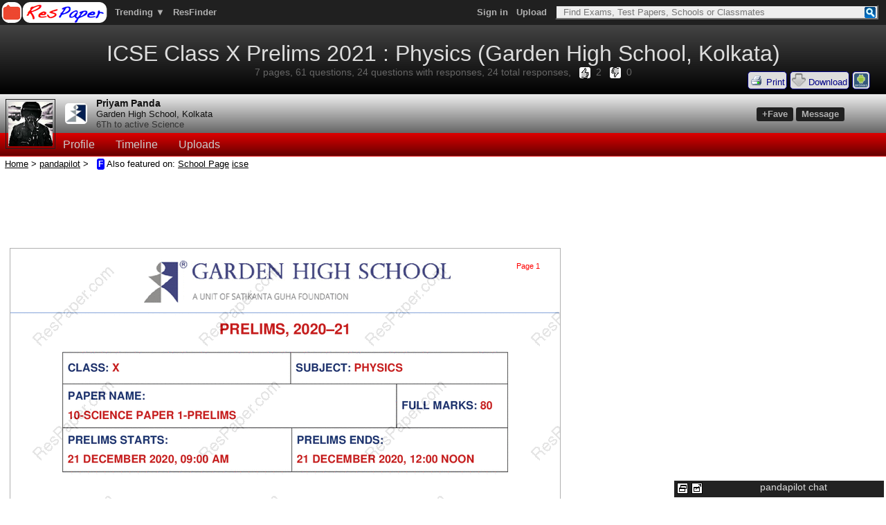

--- FILE ---
content_type: text/html; charset=utf-8
request_url: https://respaper.com/pandapilot/40-pdf.html
body_size: 14640
content:
<!----------------   COPYRIGHT NOTICE  ------------------->
<!--                                                    -->
<!-- Copyright (c) 2010 by ResPaper Digital             -->
<!--                                                    -->
<!-- The material contained in this file, and all       -->
<!-- associated files, including all text and graphics, -->
<!-- is property of ResPaper Digital.  Unauthorized     -->
<!-- copying, distribution or usage is strictly         -->
<!-- prohibited and will be prosecuted to the maximum   -->
<!-- permissible extent under the law.                  -->
<!--                                                    -->
<!-------------------------------------------------------->

<!-------------------------------------------------------->
<!--                                                    -->
<!-- IF YOU ARE INTERESTED IN AUTHORING YOUR OWN        -->
<!-- MATERIAL WITH SIMILAR GRAPHICS AND TEXT, YOU       -->
<!-- MAY OBTAIN AN AUTHORING TOOL BY CONTACTING         -->
<!-- ResPaper Digital:                                  -->
<!-- https://www.respaper.com/                           -->
<!--                                                    -->
<!-------------------------------------------------------->

<html>
<head>
<title>ICSE  Class X Prelims 2021 : Physics (Garden High School, Kolkata) - ResPaper</title>
<script async src="//pagead2.googlesyndication.com/pagead/js/adsbygoogle.js"></script>
<script>
  (adsbygoogle = window.adsbygoogle || []).push({
    google_ad_client: "ca-pub-0582656916058535",
    enable_page_level_ads: true
  });
</script>

<meta http-equiv="X-UA-Compatible" content="chrome=IE8">
<meta property="og:image" content="https://www.respaper.com/img/sml.png" />
<meta property="og:description" content="View, solve, download or print solved ResPaper: ICSE  Class X Prelims 2021 : Physics (Garden High School, Kolkata)" />
<meta name="description" content="View, solve, download or print solved ResPaper: ICSE  Class X Prelims 2021 : Physics (Garden High School, Kolkata)" />
<style type="text/css">
.round
  { -moz-border-radius:6px; -webkit-border-radius:6px; }

.searched
  { background-color: #ffff33; }
.idiv
  { font-size:100%; }
.menubar
  { border: 0px;
    background-image:url('/img/menu_bg.gif');
    background-repeat: repeat-x;
    padding: 0px;
    padding-left: 8px;
    z-index:8003;
    position:fixed;
    _position:absolute;
    bottom:5;
    _top:expression(document.body.scrollTop+document.body.clientHeight-this.clientHeight);}


  .serif p
    {
      font-family:serif !important;
      font-size:13px !important;
    }

.fbsend_div iframe{width:60!important; height:20!important}
 </style>
<link rel="canonical" href="/pandapilot/40-pdf.html" />
<link rel="stylesheet" type="text/css" href="/css/c23.css" />

<link rel="stylesheet" type="text/css" href="/css/thickbox_v2.css" />
<link rel="stylesheet" type="text/css" href="/css/contrib5.css" />
<script type="text/javascript" src="//ajax.googleapis.com/ajax/libs/jquery/3.2.1/jquery.min.js"></script>

<script type="text/javascript" src="/js/jqBubble/jquery.BubblePopup-1.8.src.min.js"></script>
<script src="/js/thickbox_compressed.js" type="text/javascript"></script>
<script type="text/javascript" src="/js/contrib_view_v21.min.js"></script>
<script type="text/javascript" src="/js/jquery.cookie.js"></script>
<script type="text/javascript" src="/js/jquery.scrollTo-min.js"></script>
<script type="text/javascript" src="/js/rpv-8.7.min.js"></script>
<script type="text/javascript" src="/js/index_ov_12.min.js"></script>
<script type="text/javascript"> 
var linksNum = 0;
var linksArray = new Array(1);
var linksOnPage = new Array(1);

var hangingMsg = '<a href="/l?type=ICSE+Prelims" style="color:gold;">NEW: ResPaper Finder - Prelims and Board Papers ! </a>';
var str50 = 'Add Response';
var str51 = 'Edit';
var str297 = 'Upload Photo';
var str300 = 'Upload using webcam';
var str90 = 'To access the feature, you need to sign in. Click OK to continue. Cancel to stay on this page.';
var str301 = 'Already responded.';
var str302 = 'No new responses being accepted.';
var str428 = 'Draw Answer';
var str566 = 'LOG IN FREE for Answers';
//var str569 = 'Be the first to <a onclick="_var1_" class="thickbox"><span style="text-decoration:underline;cursor:pointer;color:red;">provide an answer</span></a> to this question!<br/>Or <a href="/m/gci" style="color:red;">invite a classmate</a> to answer it.';
//var str569 = '<a onclick="autoAnswers(_var2_);" class="thickbox"><span style="text-decoration:underline;cursor:pointer;color:red;">NEW - Use AI to get a Model Answer (with Explanation)</span></a> to this question!';
var str569 = 'Be the first to <a onclick="_var1_" class="thickbox"><span style="text-decoration:underline;cursor:pointer;color:red;">provide an answer</span></a> to this question!<br/>Or <a href="/m/gci" style="color:red;">invite a classmate</a> to answer it.';
var str613 = 'Only First Page Above Available as Preview';
var str647 = 'Leave a comment on this page.';
var str648 = 'Leave a comment on this ResPaper.';
var str649 = 'LOG IN FREE for Comments';
var str650 = 'Add Comment';
var str430 = 'Draw';
var str653 = 'Audio';
var str654 = 'Text';
var str655 = 'YouTube Video';
var str656 = 'To display a YouTube video as a response, enter a URL starting with https://www.youtube.com/ or https://youtu.be/ below:';
var str148 = 'Photo';
var randomMessages = new Array();
randomMessages[0] = 'Authentic papers from hundreds of schools! <a href="/?mobile=true">Register NOW!</a><br/>With the option to Download or Print this paper as PDF!';
randomMessages[1] = 'Do not miss out on getting high marks! <a href="/?mobile=true">Register NOW!</a><br/>With the option to Download or Print this paper as PDF!';
randomMessages[2] = 'Tested and Proven to boost your marks! <a href="/?mobile=true">Create your account NOW!</a><br/>With the option to Download or Print this paper as PDF!';
randomMessages[3] = 'Smart and Most Efficient way to study! <a href="/?mobile=true">Create your account NOW!</a><br/>With the option to Download or Print this paper as PDF!';
var randomColors = new Array();
randomColors[0] = 'red';
randomColors[1] = 'green';
randomColors[2] = 'blue';
randomColors[3] = 'red';
var numPages = 7;
var clickcount = 0;
var linetype = 0;
var positions = new Array(100);
var linetypes = new Array(100);
var osp_names = new Array(100);
var curPage = 0;
var gifFileName = "/pandapilot/40-pdf.html?cmd=get_page";
var pCachePath = "pl.respaper.com/icache/";
var isUploader = 0;
var autoMarkerDropping = false;

var imageHeights=new Array(numPages+1),imageWidths=new Array(numPages+1);
imageHeights[1]=1123;imageWidths[1]=794;imageHeights[2]=1123;imageWidths[2]=794;imageHeights[3]=1123;imageWidths[3]=794;imageHeights[4]=1123;imageWidths[4]=794;imageHeights[5]=1123;imageWidths[5]=794;imageHeights[6]=1123;imageWidths[6]=794;imageHeights[7]=1123;imageWidths[7]=794;
var isMarketPlace = 0;
var marketPlaceFolder = '';
var allowMPView = 0;
var enCache = 0;
var file_unid = 111967;
var file_name = '/pandapilot/40.pdf';
var file_name_html = '/pandapilot/40-pdf.html';
var userID = '';
var mobi_flag = 0;
var modified = false;
var div_offset_x = 5;
var div_offset_IE = 228;
var pvString = ',0:1,';
var hpString = '';
var hpVals = hpString.split(/,/);
var hpElems = new Array(numPages);

var ihp = 0;
for (ihp = 1; ihp <= numPages; ihp++)
  {
    hpElems[ihp] = 0;
  }

for (ihp = 0; ihp < hpVals.length; ihp++)
  {
    hpElems[hpVals[ihp]] = 1;
  }

//hpElems[2] = 1;
//hpElems[4] = 1;

var visibString = new Array(2);
visibString[0] = '<span style="color:blue;">Visible</span>';
visibString[1] = '<span style="color:red;">Hidden</span>';
var toggleString = new Array(2);
toggleString[0] = 'Hide';
toggleString[1] = 'Show';
var delString = '';
var pageBorder = new Array(2);
pageBorder[0] = '#b0b0b0';
pageBorder[1] = '#ff8080';
var pageVersion = new Array(30);
var pageLoaded = new Array(30);
var addResDone = 0;
var scrollPoint = 0;
var pageGapOrig = 22;
var pageGap = new Array(numPages);
var vertAdWidth = 0;
pageGap[1] = 102;
pageGap[2] = 22;
pageGap[3] = 22;
pageGap[4] = 22;
pageGap[5] = 22;
pageGap[6] = 22;
pageGap[7] = 22;
var mymode = 'view';
var div_offset_y = 360;
if (navigator.appName == 'Microsoft Internet Explorer')
  {
    div_offset_y = 369;
  }
else if (window.opera)
  {
    div_offset_y = 369;
  }

function thankUser() {
    $('#thankUserDiv').show();
    setTimeout(function(){$('#thankUserDiv').fadeOut(1000);}, 5000);
  }
</script>
<script>
var userIDHere = $.cookie('UserID');

if (userIDHere == null)
  userIDHere = '';

(function(i,s,o,g,r,a,m){i['GoogleAnalyticsObject']=r;i[r]=i[r]||function(){
(i[r].q=i[r].q||[]).push(arguments)},i[r].l=1*new Date();a=s.createElement(o),
m=s.getElementsByTagName(o)[0];a.async=1;a.src=g;m.parentNode.insertBefore(a,m)
})(window,document,'script','//www.google-analytics.com/analytics.js','ga');

ga('create', 'UA-503594-8', 'auto', {
userId: userIDHere
});  // Replace with your property ID.
ga('send', 'pageview');

</script>


<meta content="width=800" name="viewport">
</head>

<script type="text/javascript">
  $(document).ready(function() {
     onloadPreset() ;
     if (location.search.indexOf('ju=1') >= 0) {
       $('#atlink_button').click();
     } else if (mymode == 'edit' && window.location.hash.indexOf('#askmore') >= 0) {
       var page_row = '#success';
       $(page_row).show();
       $('html, body').animate({
           scrollTop: $(page_row).offset().top - 15
         }, 1000);
     }
  });
</script>

<body style="padding:0;margin:0;border:0;" onbeforeunload="if (modified) return 'There are unsaved modifications to this ResPaper.  Please save it first; otherwise, the changes will be lost.'"><div style="position:absolute;right:20px;top:100px;"><script type="text/javascript"> document.writeln('<table><tr>');  function confirm_dl_print()
   {
     var sign_in_msg = 'You must be signed in to Print or Download this ResPaper. Click OK to Sign In or to Create Your Account now.\n\nIf you are already signed in, click Cancel and reload this page.';
     if (confirm(sign_in_msg))
       location.href = '/?mobile=true&turl=' + encodeURIComponent(location.href);
   }

 document.writeln('<td valign="top"><p class="pdbutt" onclick="confirm_dl_print();"><img src="/img/print.gif" height="20" width="20" alt="Print" title="Print" style="vertical-align:text-bottom;" /> Print </p></td>');  
 document.writeln('<td valign="top"><p class="pdbutt" onclick="confirm_dl_print();"><img src="/img/dn_16.png" height="20" width="20" alt="Download" title="Download" style="vertical-align:text-bottom;" /> Download </p></td>');  
 var android_url = 'https://www.respaper.com/h?f=resapp';
 document.writeln('<td valign="top"><p class="pdbutt" onclick="window.open(android_url);"><img src="/img/and.png" height="20" width="20" alt="Download to Android Phone" title="Download to Android Phone" /></p></td>');  
 document.writeln('</tr></table>');
</script>
</div>
<div style="height:245;"><script type="text/javascript">
var userID = $.cookie('UserID');
var primeExpires = $.cookie('PrimeExpires');
if (userID == null)
  userID = '';
if (primeExpires == null)
  primeExpires = 0;
</script>
<style>

.menus, .menus_t {
  clear: both;
  position: absolute;
  width: 125px;
  background: #202020;
  color: #b0b0b0;
  float: left;
  z-index: 1005;
  padding: 5px;
  top: 22px;
  padding-top:16px;
}

.menus .menuoptions, .menus_t .menuoptions {
  text-decoration: none;
  color: #b0b0b0;
  clear: both;
  float: left;
  cursor: pointer;
  text-align:left;
}

.menus_t .menuoptions {
  padding-bottom:10px;
}

.sepa {
  color: #b0b0b0;
}
</style>
<!--[if IE]>
<style>
.menus .menuoptions {
  width: 120px;
}
</style>
<![endif]--> 
<script>
$(document).ready(function(){
 if (userID.length > 0)
   {
    $(".myacc, .menus")
     .mouseover(function() { checkfocus('s');});

    $(".myacc, .menus")
     .mouseout(function() { checkfocus('h'); });
   }

  $(".myacc_t, .menus_t")
   .mouseover(function() { checkfocus('s_t');});
  $(".myacc_t, .menus_t")
   .mouseout(function() { checkfocus('h_t'); });

  if (typeof (isFav) != 'undefined' && isFav == 1)
    {
      favChecked = 1;
      $('#checkFav').css('color', 'gold');
      $('#checkFav').click(function () {
                            var str377H = 'You already have _var1_ in your Faves!';
                            str377H = str377H.replace('_var1_', 'this user');
                            alert(str377H);
                            });
    }

  if (typeof (numNew) != 'undefined' && numNew > 0)
    {
      var numNewEl = $('#numNewCount');
      numNewEl.html(numNew);
      numNewEl.css('display', 'inline-block');
    }

  if (typeof (numNewNoti) != 'undefined' && numNewNoti > 0)
    {
      var numNewEl = $('#numNewNotiCount');
      numNewEl.html(numNewNoti);
      numNewEl.css('display', 'inline-block');
    }

  if (typeof (numSysAlerts) != 'undefined' && numSysAlerts > 0)
    {
      var numNewEl = $('#numSysAlerts');
      numNewEl.html(numSysAlerts);
      numNewEl.css('display', 'inline-block');
    }

 if (userID.length > 0 && primeExpires > 0)
    {
      var timeNow = Math.round(new Date().getTime() / 1000);
      var timeRemaining = Math.floor((primeExpires - timeNow)/86400);

      var primeImageSrc = '';
      var primeStatus = '';
      if (timeNow > primeExpires)
        {
          primeImageSrc = 'prime_expired-gimp_32.png';
          primeStatus = 'Expired';
        }
      else if (primeExpires - timeNow < 86400 * 7)
        {
          primeImageSrc = 'prime_expiring-gimp_32.png';
          primeStatus = 'Expiring in ' + timeRemaining + ' days!';
        }
      else
        {
          primeImageSrc = 'prime_active-gimp_32.png';
          primeStatus = 'Good for ' + timeRemaining + ' more days';
        }

      var primeImage = '<img src="/img/' + primeImageSrc + '" height="30" width="30" title="Prime Membership Status: ' + primeStatus + '" style="vertical-align:middle;margin-right:5px;" />';
      $('#primeStatus').html(primeImage);
    }

});

var str376 = 'You must be signed in to use this feature!';
var str377 = 'You already have _var1_ in your Faves!';
var str378 = 'Are you sure you want to remove _var1_ from your Faves?';
var str379 = 'Cannot Fave or message yourself!';
var str381 = 'Are you sure you want to block _var1_?  You will be removed from their Faves, and will no longer receive any messages from them.';
var str387 = 'Are you sure you want to unblock _var1_?';

function checkfocus(flag)
{
  if (flag == 's') {
    var position = $('.myacc').position();
    $('.menus').show();
    $('.menus').css('left',position.left);
  } else if (flag == 's_t') {
    var position = $('.myacc_t').position();
    $('.menus_t').show();
    $('.menus_t').css('left',position.left);
  } else {
    $('.menus').hide();  
    $('.menus_t').hide();  
  }
}
</script>


<table style="margin:0px;padding:0px;border:0px;"><tr><td><img src="/img/1.gif" width="1" height="30"></td></tr></table>
   <table style="position:absolute;top:0px;left:0px;margin:0px;padding:0px;padding-left:1px;padding-right:1px;background:#202020;font-size:80%;border:0px;z-index:1000000;width:100%;" cellpadding="0" cellspacing="1">
   <tr><td colspan="4"><img src="/img/1.gif" height="1"></td></tr>
   <tr><td align="left" valign="top" style="white-space:nowrap;width:155;"><a href="/"><img border="0" height="30" width="153" src="/img/lf3.png" align="top"/></a></td> 
<td align="left" valign="middle" style="white-space:nowrap;padding:0px 10px 0px 10px;">
<span class="myacc_t toplink">Trending &#9660</span> <div class="menus_t" style="display:none;"> <div class="menuoptions"><a class="toplink" href="/icse/">ICSE</a></div> <div class="menuoptions"><a class="toplink" href="/cbse10/">CBSE 10th</a></div> <div class="menuoptions"><a class="toplink" href="/isc/">ISC</a></div> <div class="menuoptions"><a class="toplink" href="/cbse12/">CBSE 12th</a></div> <div class="menuoptions"><a class="toplink" href="/ctet/">CTET</a></div> <div class="menuoptions"><a class="toplink" href="/gate/">GATE</a></div> <div class="menuoptions"><a class="toplink" href="/ugc_net/">UGC NET</a></div> <div class="menuoptions"><a class="toplink" href="/vestibular/">Vestibulares</a></div></div> &nbsp;
<a href="https://www.respaper.com/l?type=ICSE%20Prelims" class="toplink">ResFinder</a> &nbsp;
</td>
<td align="right" valign="middle" style="width:99%;padding-right:10px;">
<script>
var upload_button = "";
if (userID.length > 0)
  {
    document.writeln('<a href="/m/ps"><span id="primeStatus"></span></a> <a href="/e/app" title="System Messages"><span id="numSysAlerts" class="circle"></span></a> <a href="/m/p?u='+userID+'&ne" class="myacc toplink">'+userID+'&#9660</a> &nbsp; <a href="/m/up" style="text-decoration:none;color:gold;font-weight:bold;">Upload</a> &nbsp; <div class="menus" style="display:none;"><div class="menuoptions"><a class="toplink" href="/'+userID+'/">My Index</a></div><div class="menuoptions sepa">----------------------------</div> <div class="menuoptions"><a class="toplink" href="/m/p?u='+userID+'&ne">View Profile</a></div> <div class="menuoptions sepa">----------------------------</div> <div class="menuoptions"><a class="toplink" href="/m/p?u='+userID+'&p">Change password</a></div><div class="menuoptions sepa">----------------------------</div> <div class="menuoptions"> &nbsp; &nbsp; &nbsp; &nbsp; <a class="toplink" style="text-align:center;color:#ffffff;" href="/m/lo">Sign out<a></div></div>');
//    document.writeln('<a href="/m/up" class="toplink">Upload</a> &nbsp; ');
    document.writeln('<a href="/m/n" class="toplink"><img src="/img/bell.gif" height="20" width="20" alt="" style="vertical-align:middle;border-radius:8px;background-color:#bbb;" title="Alerts" /><span id="numNewNotiCount" class="circle"></span></a> ');
    document.writeln('<a href="/in" class="toplink"><img src="/img/env.gif" height="18" width="18" alt="" style="vertical-align:middle;border-radius:8px;background-color:#bbb;padding:1px;" title="Messages" /><span id="numNewCount" class="circle"></span></a> &nbsp; ');
  }
else
  {
    document.writeln('<span onclick="goToSignIn();" class="SignInURL toplink">Sign in</span> &nbsp;');
    document.writeln('<a href="/m/up" class="toplink">Upload</a> &nbsp;');
  }

function upl_signin()
  {
    var conf_signin = confirm('You must be signed in to upload!  Sign in now?');
    if (conf_signin)
      {
        goToSignIn();
      }
  }

function goToApp()
{
  location.href = "/app";
}

function goToSignIn()
{
  location.href = "/?mobile=true";
}

$(document).ready(function(){
  var url = location.href;
  if (!url.match(/respaper.com\/?$/) && !url.match(/respaper.com\/?\?/)) {
      $('.SignInURL').attr('href','/?turl='+encodeURIComponent(url));
    }
});
</script>
<script src="/js/common-1.13.min.js" type="text/javascript"></script>
<form name="respaper_top_search" method="get" action="/s" style="margin:0px;margin-bottom:5px;display:inline;width:50%;">
<input id="search_div_inp" type=text maxlength=256 name=q style="background:#eee;font-size:1em;width:50%;" value="" placeholder="  Find Exams, Test Papers, Schools or Classmates"><img src="/img/si.gif" style="margin:2px;margin-left:-20px;width:16px;height:16px;border:0px;vertical-align:bottom;" onclick="document.getElementById('searchNow').click();"/><input id="searchNow" type=submit style="display:none;" value="Search" /></form>
</td></tr>
<tr><td colspan="4"><img src="/img/1.gif" height="1"></td></tr>
</table>
<table id="cover_top_table" width="100%" class="tdheader_sch tdheader_top"><tr><td style="width:99%;" align="center" valign="middle"><h1 class="title teditable DispDesc">ICSE  Class X Prelims 2021 : Physics (Garden High School, Kolkata)</h1><span class="subtitle" id="subtitle"><span id="sub_stats">7 pages, 61 questions, 24 questions with responses, 24 total responses</span>, &nbsp; <span class="span_tup" onclick="alert(str376);"><img src="/img/1.gif" width="16" height="16" style="border-radius:3px;background-image:url(/img/t3.gif);background-position:-157px 0px;background-repeat:no-repeat;vertical-align:middle;" id="tup_img_611254" /> </span>&nbsp;<span id="tup_c_611254">2</span> &nbsp; <span class="span_tdn" onclick="alert(str376);"><img src="/img/1.gif" width="16" height="16" style="border-radius:3px;background-image:url(/img/t3.gif);background-position:-183px 0px;background-repeat:no-repeat;vertical-align:middle;" id="tdown_img_611254" /> </span>&nbsp;<span id="tdown_c_611254">0</span> </span></td></tr></table>
    <div class="cover_div" id="cover_top_div">
    <img src="https://pl.respaper.com/64/pandapilot.jpg" onclick="$('#prof_img_sized').toggle();if($('#prof_img_full').attr('src') == 'https://pl.respaper.com/64/pandapilot.jpg') $('#prof_img_full').attr('src', 'https://s.respaper.com/full/pandapilot.jpg'); $('#prof_img_full').toggle();" class="prof_img_sized" id="prof_img_sized" />
    <img src="https://pl.respaper.com/64/pandapilot.jpg" onclick="$('#prof_img_sized').toggle();$('#prof_img_full').toggle();" class="prof_img_full" id="prof_img_full" />
    <table width="100%" cellpadding="2" cellspacing="0" border="0">
    <tr class="top_table"><td align="left" style="white-space:nowrap;"><img src="/img/1.gif" class="img_td" title="" alt="" /></td>
    <td align="left" style="width:99%;padding-left:16px;"> <table style="font-size:0.9em;"><tr><td valign="middle"><a class="menu_link_small" href="/s/ea895d473c/?name=Garden+High+School"><img src="//pl.respaper.com/32/s.ea895d473c.jpg" style="border-radius:5px;max-width:32px;max-height:32px;width:auto;height:auto;float:left;" title="Garden High School Profile" /></a></td><td valign="middle" style="padding-left:10px;"><a class="cover_disp_name" href="/pandapilot/about">Priyam Panda</a><br/> <a class="cover_disp_name" style="font-weight:normal;font-size:0.9em;" id="schlname" href="/s/ea895d473c/?name=Garden+High+School">Garden High School, Kolkata</a>
  <br/>
<span class="menu_link_small">6Th to active Science</span>
</td></tr></table></td>    <td align="right" style="padding-right:60px;"><span style="white-space:nowrap;"><span class="hbutt" onmouseover="checkFav('pandapilot');" id="checkFav" title="Add to Favorites">+Fave</span>&nbsp;<span id="msg_usr" class="hbutt" style="position:relative;" onmouseover="checkFav('pandapilot');" title="Send message to Priyam Panda">Message</span></span></td>

    </tr>
    <tr class="menu_header">
<td></td><td style="padding:8px 16px;" colspan="3"><a class="menu_link" href="/pandapilot/about">Profile</a><a class="menu_link" href="/pandapilot/tl">Timeline</a><a class="menu_link" href="/pandapilot/">Uploads</a></td></tr></table></div><table style="border:0px;font-size:80%;"><tr><td>&nbsp;<a href="/">Home</a> &gt; <a href="/pandapilot/">pandapilot</a> &gt;  &nbsp; <span style="font-weight:bold;font-size:0.9em;background-color:blue;color:white;border-radius:3px;padding:2px;" title="Featured by other users">F</span>  Also featured on: <a href="/s.ea895d473c/">School Page</a> <a href="/icse/18/">icse</a> </td></tr></table></div>
<div style="height:105;margin:4px;padding:0px 5px;width:794px;"><table width="794px"><tr><td>
<script async src="//pagead2.googlesyndication.com/pagead/js/adsbygoogle.js"></script>
<!-- ResPaper Top LB -->
<ins class="adsbygoogle"
     style="display:inline-block;width:728px;height:90px"
     data-ad-client="ca-pub-0582656916058535"
     data-ad-slot="9566024286"></ins>
<script>
(adsbygoogle = window.adsbygoogle || []).push({});
</script>
</td>
</tr></table></div>

<form method="post" action="/r/p" id="split_form" target="_blank" style="border:0px;margin:0px;padding:0px;width:800px">
<table cellpadding="0" cellspacing="0" style="padding:0px;margin:0px;border:0px;width:800px">
<script type="text/javascript">
  function getTDElemStart(j, pageNumsString, throw_only)
    {
      var zIndexHere = numPages - j;
      var phRow = '';
      var pRowDisp = '';
      var newWidth = imageWidths[j] + vertAdWidth;
      var newHeight = imageHeights[j] + 2;
      var innerWidth = imageWidths[j] + 2;

      if (hpElems[j] == 1)
        {
          pRowDisp = ' style="display:none;" id="trow' + j + '"';
        }

      if (pageNumsString.length > 0)
        {
          var phnums = pageNumsString.split(",");
          var phcount = phnums.length;
          var word = ' Pages';
          if (phcount == 1)
            {
              word = ' Page';
            }
          phRow = '<tr id="throw'+j+'" style="display:"><td><div style="float:right;color:blue;font-family:arial;font-size:11px;height:20px;margin-right:170px;">' + phcount + word + ' Not Shown</div></td></tr>';
          if (throw_only == 1)
            {
              return phRow;
            }
        }

      var retEl = phRow + '<tr' + pRowDisp +'><td style="margin:0px;padding:0px;border:0px;"><table border="0" cellpadding="0" cellspacing="0" width="' + newWidth + '" height="' + newHeight + '" style="padding:0px;margin:0px;border:0px;" id="imageTable' + j + '"><tr><td valign="top"><table cellspacing="0" cellpadding="0" width="' + innerWidth + '" height="' + newHeight + '" style="padding:0px;margin:0px;margin-left:14px;margin-right:4px;background-color:#fff;border:1px solid ' + pageBorder[hpElems[j]] + ';"><tr><td id="td' + j + '" width="' + imageWidths[j] + '" style="margin:0px;padding:0px;z-index:'+zIndexHere+';background-image:url(\'/img/wm.gif\');">';
      return retEl;
    }

  function getTDElemEnd()
    {
      var retEl = '</td></tr></table></td>';
      return retEl;
    }
</script>
<script type="text/javascript">
  document.writeln(getTDElemStart(1, '', 0));
</script>
<div style="position:relative;top:-200px;">
<p>
<img src="/img/l.gif" width="32" height="32" title="loading" /> Formatting page ...
</p>
</div>
PRELIMS, 2020 21 CLASS: X SUBJECT: PHYSICS PAPER NAME: FULL MARKS: 80 10-SCIENCE PAPER 1-PRELIMS PRELIMS STARTS: PRELIMS ENDS: 21 DECEMBER 2020, 09:00 AM 21 DECEMBER 2020, 12:00 NOON Section-specific Email ids for sending answers of this PRELIMS: 10A gardenhigh10a@gmail.com 10B gardenhigh10b@gmail.com 10C gardenhigh10c@gmail.com 10D gardenhigh10d@gmail.com 10E gardenhigh10e@gmail.com INSTRUCTIONS 1. The first page is the Instruction page. The set of questions starts from page 2. 2. The total duration of the Prelims includes 15 minutes reading time and 45 minutes emailing time. 3. Write your Full Name, Class, Section, Student Id, Paper Name, Date and Page Number on the top of each page of your answer script. 4. Name the answer file following the naming convention: &lt;Class-Sec>-&lt;Student Name>&lt;Subject>-&lt;Date>.pdf 5. The single pdf file should be emailed to the email id corresponding to your ClassSection. The Email must have: &lt;Class-Sec>-&lt;Student Name>-&lt;Subject>-&lt;Date> in the Subject Line. The set of questions start from the next page  Page 1 of 7 CLASS X Prelims, 2020 21 Physics Science Paper 1 Time: 2 hours Full Marks: 80 This Question Paper has six pages. You should not write for the first 15 minutes. This time must be spent in reading the Question Paper. The time given at the head of this Paper is the time allowed for writing answers. This Paper is divided into two sections. Answer all the questions of Section A and any four of Section B. Maximum marks for a question or parts of a question are given in brackets [ ]. SECTION A Answer all the questions. Question No. 1 (a) (b) Where does the position of the centre of gravity lie for: (i) a circular lamina? (ii) a triangular lamina? [2] Draw a graph to show the variation of kinetic energy with the distance covered by a body when the body is thrown vertically up. (c) (d) Name a machine which can be used: (i) to multiply force. (ii) to change the direction of force applied. [2] A ball of mass 200g falls from a height of 5m. What will be its kinetic energy when it just reaches the ground? Take g = 9.8 ms 2. (e) [2] (i) [2] Which of the following remains constant in uniform circular motion: speed or velocity or both? (ii) Name the force required for uniform circular motion to take place. Page 2 of 7 [2] Question No. 2 (a) Define echo. Mention any one practical use of it. (b) Two bulbs are marked 110W, 220V and 55W, 110V, respectively. Calculate (c) [2] the ratio of their resistances. [2] Arrange the following radiations in descending order of frequency: [2] UV rays, gamma rays, microwaves, infrared rays (d) Can a normal convex lens behave like a concave lens? Justify your answer. [2] (e) Mention two factors on which the deviation of light through a prism depends. [2] Question No. 3 (a) Write two differences between infrared radiations and sound waves. (b) Calculate the minimum distance required between an observer and a large object for an echo to be heard. Consider the speed of light in air as 330 ms 1. (c) [2] The heat released by a copper ball of mass 1 kg when cooled from 100 C to 90 C is 8.4 kJ. Calculate the specific heat capacity of copper. (e) [2] Why is the third pin in a three pin plug longer and thicker than the other two pins? (d) [2] [2] Draw a ray diagram to show the refraction of light through a rectangular glass block. Mark the lateral displacement in your diagram. [2] Question No. 4 (a) A body of mass M has velocity V. The mass of the body is increased 81 times, but the kinetic energy remains the same. Calculate the new velocity. [2] (b) State the conditions required for total internal reflection to take place. [2] (c) Give two differences between terminal potential difference and the emf of a cell. [2] (d) State Ohm s law. Mention one limitation of the law. [2] (e) State the transformation of energy that takes place when the following are in use: (i) a loudspeaker (ii) an electric cell [2] Page 3 of 7 SECTION B (40 marks) Answer any four questions. Question No. 5 (a) In a waterfall, the water falls from a height of 50m. Calculate the rise in temperature of the water when it strikes the base of the waterfall. Take g = 10 ms 2 and the specific heat of water as 4200 Jkg 1  C 1. (b) Define momentum. Two bodies, A and B, have the same momentum but A is heavier than B. Which body will have more energy? Explain your answer. (c) [3] (i) Define specific resistance and write its SI unit. (ii) State the factors on which the resistivity of a material depend. [3] [4] Question No. 6 (a) A radar is able to detect the reflected waves from an aeroplane, after a time interval of 0.02 milliseconds. Calculate the distance of the plane from the radar. (b) [3] A piece of ice is heated at a constant rate. The variation of temperature with heat input is shown in the graph below: (c) (i) What are represented by AB and CD? (ii) Why is the length of CD larger than the length of AB? [3] 50g of water at 0 C is added to 300g of a liquid at 30 C. What will be the final temperature of the mixture? The specific heat capacity of the liquid is 2.65 Jg 1  C 1, while that of water is 4.2 Jg 1  C 1. [4] Page 4 of 7 Question No. 7 (a) The diagram given below illustrates the experimental setup for the determination of the focal length of a convex lens using a plane mirror. Study the diagram and answer the questions that follow: (i) State the magnification of the image formed. (ii) Write one characteristic of the image formed. (iii) What is the name given to the distance between the object and the optical centre of the lens? (b) (i) [3] A glass is placed over a page on which the word VIBGYOR is printed with each letter in its corresponding colour. (A) Will the images of all the letters appear to be in the same positions? (B) If not, state which letter will be raised to the maximum. Give a reason for your answer. (c) (ii) How will you detect the presence of ultraviolet radiations? [3] (i) What is meant by refraction? (ii) If an oblique ray of light passes from medium 1 to medium 2 without any change of direction, what can be said about the refractive index of each of these media? (iii) Express the refractive index of a medium in terms of: (A) velocity of light (B) the angle of incidence in air and the angle of refraction in a denser medium. [4] Question No. 8 (a) An electrical appliance is rated 1500W, 250V. The appliance is connected to 250V mains. Calculate: (i) the current drawn. (ii) the electrical energy consumed in 60 hours. (iii) the cost of electrical energy consumed at  2.50 per kWh. Page 5 of 7 [3] (b) In the figure given below A, B and C are three ammeters. The ammeter B reads 0.5 A. Calculate: (c) (i) the reading in the ammeters A and C. (ii) the total resistance of the circuit. [3] Draw a ray diagram to show the bending of a stick partly and obliquely immersed in water. [4] Question No. 9 (a) (i) Define specific heat capacity. (ii) Which material is a calorimeter made up of? Give one reason for using this material. (b) [3] An object is placed in front of a lens between its optical centre and the focus. It forms a virtual, erect and diminished image. (c) (i) Name the type of lens used. (ii) Draw a ray diagram to show the formation of the image. (i) What is the principle on which SONAR is based? (ii) An observer stands at a certain distance away from a cliff and produces a [3] loud sound. He hears the echo of the sound after 1.8s. Calculate the distance between the cliff and the observer if the velocity of sound in air is 340 ms 1. [4] Question No. 10 (a) (i) What is meant by radioactivity? (ii) Define background radiation. (iii) Mention one difference between alpha and beta particles. Page 6 of 7 [3] (b) (i) An equal quantity of heat is supplied to two substances A and B. A shows a greater rise in temperature than B. What can you say about the heat capacity of A as compared to that of B? (ii) What energy change would you expect to take place in the molecules of a substance when it undergoes: (c) (A) a change in temperature? (B) a change in its state without any change in its temperature? [3] Draw a labelled diagram of a block and tackle system consisting of 5 pulleys. [4] Page 7 of 7 
<script type="text/javascript">
  document.writeln(getTDElemEnd());
</script>
<td valign="top"><script async src="//pagead2.googlesyndication.com/pagead/js/adsbygoogle.js"></script>
<!-- ResPaper wide sky -->
<ins class="adsbygoogle"
     style="display:inline-block;width:160px;height:600px"
     data-ad-client="ca-pub-0582656916058535"
     data-ad-slot="8242201069"></ins>
<script>
(adsbygoogle = window.adsbygoogle || []).push({});
</script>
</td>
</tr></table></tr><tr><td style="margin:0px;padding:0px;border:0px;padding-left:9px;"><script type="text/javascript">
var topMar1 = - imageHeights[1] + 17;
var topMarPin1 = - imageHeights[1] + 4;
var pnumLeft1 = imageWidths[1] + 2 - 60;
document.writeln('<div style="clear:both;float:left;background:white;color:red;font-family:arial;font-size:11px;border:1px white solid;height:12px;margin-top:' + topMar1 + 'px;margin-left:' + pnumLeft1 + 'px;" id="pnumdiv' + 1 + '" class="round" onclick="this.style.display=\'none\';">Page 1</div><div style="float:right;margin-top:-22px;margin-right:174px;" class="pin_div" id="pindiv1"></div>');
</script>
<img src="/img/1.gif" width="1" height="102" style="vertical-align:bottom;float:left;"/><div style="float:left;min-width:728px;"></div>
</td></tr>
<script type="text/javascript">
  document.writeln(getTDElemStart(2, '', 0));
</script>

<p>
<img src="/img/l.gif" width="32" height="32" title="loading" /> Formatting page ...
</p>
</div>

<script type="text/javascript">
  document.writeln(getTDElemEnd());
</script>
<td valign="top"><div style="min-width:160px;"><table><tr><td class="main_headings" align="center"><p style="background:#fff;">Related ResPapers<br/</p><table cellspacing="10" style="font-size:0.8em;"><tr> <td colspan="3"> <a href="/ashok6644/8831-pdf.html">ICSE Class X Prelims 2026 : Physics (Universal High School, Dahisar East, Mumbai)</a> <br/> by <span id="bubble_ashok6644" class="bubble" style="position:relative;text-decoration:none;color:red;"><span style="max-width:100px;overflow:hidden;">ashok6644&nbsp;</span></span></td> </tr>
<tr> <td colspan="3"><span><img src="/js/raty-2.7.0/lib/images/star-on.png" height="16" width="16" title="Editor's choice"/></span>
 <a href="/sona5469/2022-pdf.html">ICSE  Class X Prelims 2026 : Physics (Vibgyor High School, Airoli, Navi Mumbai)</a> <br/> by <span id="bubble_sona5469" class="bubble" style="position:relative;text-decoration:none;color:red;"><span style="max-width:100px;overflow:hidden;">sona5469&nbsp;</span></span></td> </tr>
<tr> <td colspan="3"> <a href="/atrociraptor/3942-pdf.html">ICSE  Class X Prelims 2025 : Physics (St. Gregorios High School, Mumbai)</a> <br/> by <span id="bubble_atrociraptor" class="bubble" style="position:relative;text-decoration:none;color:red;"><span style="max-width:100px;overflow:hidden;">atrociraptor&nbsp;</span></span></td> </tr>
<tr> <td colspan="3"> <a href="/sreekanya12/3048-pdf.html">ICSE  Class X Prelims 2026 : Physics</a> <br/> by <span id="bubble_sreekanya12" class="bubble" style="position:relative;text-decoration:none;color:red;"><span style="max-width:100px;overflow:hidden;">sreekanya12&nbsp;</span></span></td> </tr>
</table></td></tr></table></div></td>
</tr></table></tr><tr><td style="margin:0px;padding:0px;border:0px;padding-left:9px;"><script type="text/javascript">
var topMar2 = - imageHeights[2] + 17;
var topMarPin2 = - imageHeights[2] + 4;
var pnumLeft2 = imageWidths[2] + 2 - 60;
document.writeln('<div style="clear:both;float:left;background:white;color:red;font-family:arial;font-size:11px;border:1px white solid;height:12px;margin-top:' + topMar2 + 'px;margin-left:' + pnumLeft2 + 'px;" id="pnumdiv' + 2 + '" class="round" onclick="this.style.display=\'none\';">Page 2</div><div style="float:right;margin-top:-22px;margin-right:174px;" class="pin_div" id="pindiv2"></div>');
</script>
<img src="/img/1.gif" width="1" height="22" style="vertical-align:bottom;float:left;"/><div style="float:left;min-width:728px;"><!-- hads2 --></div>
</td></tr>
<script type="text/javascript">
  document.writeln(getTDElemStart(3, '', 0));
</script>

<p>
<img src="/img/l.gif" width="32" height="32" title="loading" /> Formatting page ...
</p>
</div>

<script type="text/javascript">
  document.writeln(getTDElemEnd());
</script>
<td valign="top"><table><tr><td class="main_headings" align="center"><p class="tdheader_sch" style="font-size:0.9em;">Top Contributors<br/>to this ResPaper<br/>(answers/comments)</p><table cellspacing="10" style="font-size:0.8em;"><tr><td style="max-width:150px;overflow:hidden;" align="center" valign="top"><a href="/unknown1234/about"><img src="//pl.respaper.com/160/unknown1234.jpg" width="128" height="128" title="Johnsson Jaden"><br/><span style="text-decoration:none;">Johnsson Jaden</a><br/>(<b>24</b>)</td></tr><tr><td style="max-width:150px;overflow:hidden;" align="center" valign="top"><a href="/respaper/about"><img src="//pl.respaper.com/160/respaper.jpg" width="128" height="128" title="ResPaper Admins"><br/><span style="text-decoration:none;">ResPaper Admins</a><br/>(<b>1</b>)</td></tr></table></td></tr></table></td>
</tr></table></tr><tr><td style="margin:0px;padding:0px;border:0px;padding-left:9px;"><script type="text/javascript">
var topMar3 = - imageHeights[3] + 17;
var topMarPin3 = - imageHeights[3] + 4;
var pnumLeft3 = imageWidths[3] + 2 - 60;
document.writeln('<div style="clear:both;float:left;background:white;color:red;font-family:arial;font-size:11px;border:1px white solid;height:12px;margin-top:' + topMar3 + 'px;margin-left:' + pnumLeft3 + 'px;" id="pnumdiv' + 3 + '" class="round" onclick="this.style.display=\'none\';">Page 3</div><div style="float:right;margin-top:-22px;margin-right:174px;" class="pin_div" id="pindiv3"></div>');
</script>
<img src="/img/1.gif" width="1" height="22" style="vertical-align:bottom;float:left;"/><div style="float:left;min-width:728px;"><!-- hads3 --></div>
</td></tr>
<script type="text/javascript">
  document.writeln(getTDElemStart(4, '', 0));
</script>

<p>
<img src="/img/l.gif" width="32" height="32" title="loading" /> Formatting page ...
</p>
</div>

<script type="text/javascript">
  document.writeln(getTDElemEnd());
</script>
<td valign="top"><!-- vads4 --></td>
</tr></table></tr><tr><td style="margin:0px;padding:0px;border:0px;padding-left:9px;"><script type="text/javascript">
var topMar4 = - imageHeights[4] + 17;
var topMarPin4 = - imageHeights[4] + 4;
var pnumLeft4 = imageWidths[4] + 2 - 60;
document.writeln('<div style="clear:both;float:left;background:white;color:red;font-family:arial;font-size:11px;border:1px white solid;height:12px;margin-top:' + topMar4 + 'px;margin-left:' + pnumLeft4 + 'px;" id="pnumdiv' + 4 + '" class="round" onclick="this.style.display=\'none\';">Page 4</div><div style="float:right;margin-top:-22px;margin-right:174px;" class="pin_div" id="pindiv4"></div>');
</script>
<img src="/img/1.gif" width="1" height="22" style="vertical-align:bottom;float:left;"/><div style="float:left;min-width:728px;"><!-- hads4 --></div>
</td></tr>
<script type="text/javascript">
  document.writeln(getTDElemStart(5, '', 0));
</script>

<p>
<img src="/img/l.gif" width="32" height="32" title="loading" /> Formatting page ...
</p>
</div>

<script type="text/javascript">
  document.writeln(getTDElemEnd());
</script>
<td valign="top"><!-- vads5 --></td>
</tr></table></tr><tr><td style="margin:0px;padding:0px;border:0px;padding-left:9px;"><script type="text/javascript">
var topMar5 = - imageHeights[5] + 17;
var topMarPin5 = - imageHeights[5] + 4;
var pnumLeft5 = imageWidths[5] + 2 - 60;
document.writeln('<div style="clear:both;float:left;background:white;color:red;font-family:arial;font-size:11px;border:1px white solid;height:12px;margin-top:' + topMar5 + 'px;margin-left:' + pnumLeft5 + 'px;" id="pnumdiv' + 5 + '" class="round" onclick="this.style.display=\'none\';">Page 5</div><div style="float:right;margin-top:-22px;margin-right:174px;" class="pin_div" id="pindiv5"></div>');
</script>
<img src="/img/1.gif" width="1" height="22" style="vertical-align:bottom;float:left;"/><div style="float:left;min-width:728px;"><!-- hads5 --></div>
</td></tr>
<script type="text/javascript">
  document.writeln(getTDElemStart(6, '', 0));
</script>

<p>
<img src="/img/l.gif" width="32" height="32" title="loading" /> Formatting page ...
</p>
</div>

<script type="text/javascript">
  document.writeln(getTDElemEnd());
</script>
<td valign="top"><!-- vads6 --></td>
</tr></table></tr><tr><td style="margin:0px;padding:0px;border:0px;padding-left:9px;"><script type="text/javascript">
var topMar6 = - imageHeights[6] + 17;
var topMarPin6 = - imageHeights[6] + 4;
var pnumLeft6 = imageWidths[6] + 2 - 60;
document.writeln('<div style="clear:both;float:left;background:white;color:red;font-family:arial;font-size:11px;border:1px white solid;height:12px;margin-top:' + topMar6 + 'px;margin-left:' + pnumLeft6 + 'px;" id="pnumdiv' + 6 + '" class="round" onclick="this.style.display=\'none\';">Page 6</div><div style="float:right;margin-top:-22px;margin-right:174px;" class="pin_div" id="pindiv6"></div>');
</script>
<img src="/img/1.gif" width="1" height="22" style="vertical-align:bottom;float:left;"/><div style="float:left;min-width:728px;"><!-- hads6 --></div>
</td></tr>
<script type="text/javascript">
  document.writeln(getTDElemStart(7, '', 0));
</script>

<p>
<img src="/img/l.gif" width="32" height="32" title="loading" /> Formatting page ...
</p>
</div>

<script type="text/javascript">
  document.writeln(getTDElemEnd());
</script>
<td valign="top"><!-- vads7 --></td>
</tr></table></tr><tr><td style="margin:0px;padding:0px;border:0px;padding-left:9px;"><script type="text/javascript">
var topMar7 = - imageHeights[7] + 17;
var topMarPin7 = - imageHeights[7] + 4;
var pnumLeft7 = imageWidths[7] + 2 - 60;
document.writeln('<div style="clear:both;float:left;background:white;color:red;font-family:arial;font-size:11px;border:1px white solid;height:12px;margin-top:' + topMar7 + 'px;margin-left:' + pnumLeft7 + 'px;" id="pnumdiv' + 7 + '" class="round" onclick="this.style.display=\'none\';">Page 7</div><div style="float:right;margin-top:-22px;margin-right:174px;" class="pin_div" id="pindiv7"></div>');
</script>
<img src="/img/1.gif" width="1" height="22" style="vertical-align:bottom;float:left;"/><div style="float:left;min-width:728px;"><!-- hads7 --></div>
</td></tr>
</table>


<div id="dummyImage" style="width:1;height:1;"></div>
<input type="hidden" name="cmd" value="save"/>
<div style="display:none;">
<p>&nbsp;<br/>
<input type="button" name="doit" value="Save ResPaper" onclick="formSubmit()"/>
<input type="button" name="clear" value="Clear All Lines" onclick="clearAll()"/><br/>
<input type="checkbox" name="debugMode" value="1" /> &nbsp; Print intermediate debugging step<br/>
</p>
<p id="showDebug" onclick="document.getElementById('debugInfo').style.display='';this.style.display='none';" style="text-decoration:underline;cursor:pointer;color:blue;">Show debugging info</p>
<div id="debugInfo" style="display:none;">
<p><span onclick="document.getElementById('debugInfo').style.display='none';document.getElementById('showDebug').style.display='';" style="text-decoration:underline;cursor:pointer;color:blue;">Hide debugging info</span></p>
<table>
<tr><td>Horizontal lines at:</td><td><input type="text" id="splitter" name="splitter" value="1:1806:5;2:1779:5;3:1868:5;5:1928:5;6:1957:5;8:2018:5;10:2077:5;11:2108:5;12:2414:5;14:2471:5;17:2535:5;18:2564:5;20:2595:5;21:2664:5;23:2720:5;25:2780:5;27:2838:5;29:2896:5;30:2994:5;32:3022:5;34:3077:5;36:3111:5;38:3199:5;39:3225:5;40:3651:5;42:3709:5;44:3742:5;45:3767:5;46:3891:5;49:4215:5;50:4244:5;51:4358:5;52:4872:5;53:4899:5;54:4948:5;56:5042:5;57:5096:5;58:5120:5;60:5156:5;61:5239:5;62:5294:5;63:5344:5;64:5472:5;65:5497:5;66:5525:5;67:6016:5;68:6043:5;69:6094:5;70:6166:5;71:6215:5;73:6306:5;74:6330:5;76:6365:5;77:6469:5;78:6548:5;79:6577:5;80:6609:5;81:6930:5;82:7021:5;83:7044:5;84:7085:5; " size="50" style="font-family:verdana;font-size:70%;"/></td></tr>
<tr><td>Guest Horizontal lines at:</td><td><input type="text" id="osplitter" name="osplitter" value="" size="50" style="font-family:verdana;font-size:70%;"/></td></tr>
<tr><td>AutoRM Data:</td><td><input type="text" id="AutoRMData" name="AutoRMData" value="" size="50" style="font-family:verdana;font-size:70%;"/></td></tr>
<tr><td>Box geometries:</td><td><input type="text" id="boxes" name="boxes" value="" size="50" style="font-family:verdana;font-size:70%;"/></td></tr>
</table>

Box geometries: <br/><textarea rows="5" cols="60" name="boxesArea" id="boxesArea" readonly="true"></textarea>
<br/>
<br/>Text Data: <br/><textarea rows="5" cols="60" name="textData" id="textData" readonly="true"></textarea>
</div>
</div>
<input type="hidden" name="f" value="/pandapilot/40.pdf" id="file_name"/>
<input type="hidden" name="numPages" value="7" id="numPages"/>
</form>
<!-- lbad2 -->
<br/>&nbsp;
<script type="text/javascript"> document.writeln('<table><tr>');  function confirm_dl_print()
   {
     var sign_in_msg = 'You must be signed in to Print or Download this ResPaper. Click OK to Sign In or to Create Your Account now.\n\nIf you are already signed in, click Cancel and reload this page.';
     if (confirm(sign_in_msg))
       location.href = '/?mobile=true&turl=' + encodeURIComponent(location.href);
   }

 document.writeln('<td valign="top"><p class="pdbutt" onclick="confirm_dl_print();"><img src="/img/print.gif" height="20" width="20" alt="Print" title="Print" style="vertical-align:text-bottom;" /> Print </p></td>');  
 document.writeln('<td valign="top"><p class="pdbutt" onclick="confirm_dl_print();"><img src="/img/dn_16.png" height="20" width="20" alt="Download" title="Download" style="vertical-align:text-bottom;" /> Download </p></td>');  
 var android_url = 'https://www.respaper.com/h?f=resapp';
 document.writeln('<td valign="top"><p class="pdbutt" onclick="window.open(android_url);"><img src="/img/and.png" height="20" width="20" alt="Download to Android Phone" title="Download to Android Phone" /></p></td>');  
 document.writeln('</tr></table>');
</script>

<div style="width:794;font-size:80%;">
<p style="padding:6px;font-family:verdana;width:794;">
 

&nbsp;
</p>
</div>
<br clear="all"/>
<div id="bottomAd"><script async src="//pagead2.googlesyndication.com/pagead/js/adsbygoogle.js"></script>
<!-- ResPaper Large Rectangle -->
<ins class="adsbygoogle"
     style="display:inline-block;width:336px;height:280px"
     data-ad-client="ca-pub-0582656916058535"
     data-ad-slot="7523374777"></ins>
<script>
(adsbygoogle = window.adsbygoogle || []).push({});
</script>
</div>

<div style="height:20px;margin-top:15px;font-size:12px;text-align:center;width:800px;">&copy; 2010 - 2026 ResPaper.  <a href="/h?f=tos">Terms of Service</a><span style="float:left;"><a href="/m/fb">Contact Us</a></span> <span style="float:right;"><a href="/m/fb">Advertise with us</a></span></div>
</div>
</body>
</html>

<div style="height:45;"><p>&nbsp;</p></div>

<div id="thankUserDiv" style="display:none;position:fixed;bottom:50px;right:10px;border:1px solid #888;background-color:#c00;color:white;padding:20px;z-index:50001">Thank you for your contribution!<br/>It will surely help others.</div>
<script async defer src="//assets.pinterest.com/js/pinit.js"></script>


</body>
</html>
<script language=JavaScript>
var doNothingResPaper = 1;
</script>
<noscript>
<h3><font color=red>Error: This page requires JavaScript / Active Scripting</font></h3>
</noscript>
<style>
.fixedToBottom
 {
   position:fixed;
   _position:absolute;
   right:5px;
   width:300px;
   max-width:300px;
   bottom:2;
   _top:expression(document.body.scrollTop+document.body.clientHeight-this.clientHeight - 2);
 }

@keyframes anim
  {
    0% {color: navy;}
    50% {color: #bbbbbb;}
    100% {color: navy;}
  }

@-webkit-keyframes anim
  {
    0% {color: navy;}
    50% {color: #bbbbbb;}
    100% {color: navy;}
  }

#downArrow
  {
    animation: anim 1s linear 0s infinite alternate;
    -webkit-animation: anim 1s linear 0s infinite alternate;
  }
</style>

<script type="text/javascript" src="/js/nchat-10.min.js"></script>
<script type="text/javascript">
var chat_path = 'pandapilot';
var iframe_path = 'https://www.respaper.com' + ':8081/chat?' + chat_path;
var str212 = 'Sign in to start posting chat comments';

var autoOpenTimmy = false;
</script>
<div id="ChatBoxContainer" class="ChatBoxOpt fixedToBottom" style="clear:both;float:left;background:#ccc;color:#000000;z-index:50000;border-left:1px solid #222;margin-top:5px;">
<div class="flashChatBox" style="white-space:nowrap;clear:both;float:left;padding:1px;height:22px;width:100%;background:#222;color:#ddd;text-align:center;">
<div style="float:left;padding:2px;"><span style="float:right;padding-right:5px;cursor:pointer;" id="pop_chat"><img title="Pop Open" src="/img/1.gif" width="16" height="16" style="background-image:url(/img/t4-4.gif);background-position:-163px 0px;background-repeat:no-repeat;" onclick="closeChatBox();window.open(iframe_path+'&m=1','pop_chat', 'width=270,height=500,menubar=no,status=no');"></span><span style="float:right;padding-right:5px;cursor:pointer;" id="tog_chat"><img title="Restore" src="/img/1.gif" width="16" height="16" style="background-image:url(/img/t4-4.gif);background-position:-73px 0px;background-repeat:no-repeat;" onclick="toggleChatBox(1);"></span></div>
<span style="padding-right:5px;color:#ddd;font-size:0.9em;">pandapilot chat</span></div>
    <iframe src="" id="ChatIframe" width="100%" height="91%" frameborder="0" style="display:none;"></iframe>
</div>


--- FILE ---
content_type: text/html; charset=utf-8
request_url: https://www.google.com/recaptcha/api2/aframe
body_size: 266
content:
<!DOCTYPE HTML><html><head><meta http-equiv="content-type" content="text/html; charset=UTF-8"></head><body><script nonce="Vsi40QL-KibXbiRx2mMbfQ">/** Anti-fraud and anti-abuse applications only. See google.com/recaptcha */ try{var clients={'sodar':'https://pagead2.googlesyndication.com/pagead/sodar?'};window.addEventListener("message",function(a){try{if(a.source===window.parent){var b=JSON.parse(a.data);var c=clients[b['id']];if(c){var d=document.createElement('img');d.src=c+b['params']+'&rc='+(localStorage.getItem("rc::a")?sessionStorage.getItem("rc::b"):"");window.document.body.appendChild(d);sessionStorage.setItem("rc::e",parseInt(sessionStorage.getItem("rc::e")||0)+1);localStorage.setItem("rc::h",'1768923355054');}}}catch(b){}});window.parent.postMessage("_grecaptcha_ready", "*");}catch(b){}</script></body></html>

--- FILE ---
content_type: text/plain
request_url: https://www.google-analytics.com/j/collect?v=1&_v=j102&a=761677722&t=pageview&_s=1&dl=https%3A%2F%2Frespaper.com%2Fpandapilot%2F40-pdf.html&ul=en-us%40posix&dt=ICSE%20Class%20X%20Prelims%202021%20%3A%20Physics%20(Garden%20High%20School%2C%20Kolkata)%20-%20ResPaper&sr=1280x720&vp=1280x720&_u=IEBAAEABAAAAACAAI~&jid=1954598193&gjid=334549396&cid=693913342.1768923353&uid=&tid=UA-503594-8&_gid=1228060513.1768923353&_r=1&_slc=1&z=1514823491
body_size: -450
content:
2,cG-ECSPGHDNS6